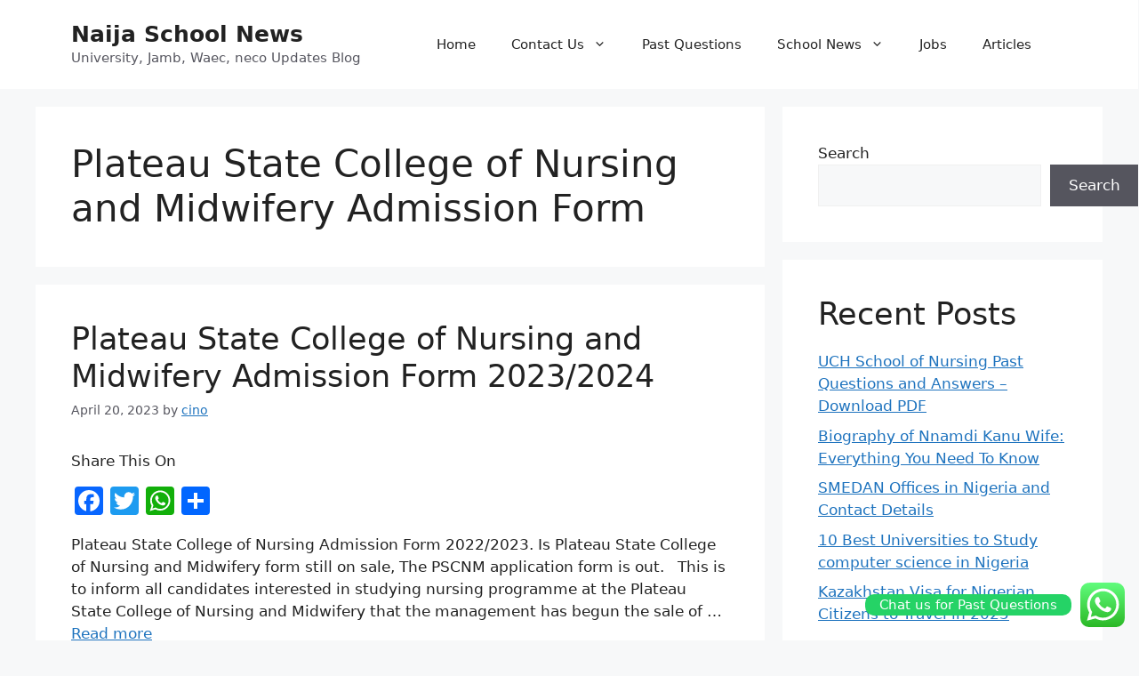

--- FILE ---
content_type: text/html; charset=utf-8
request_url: https://www.google.com/recaptcha/api2/aframe
body_size: 270
content:
<!DOCTYPE HTML><html><head><meta http-equiv="content-type" content="text/html; charset=UTF-8"></head><body><script nonce="zWnrKv3bhS9zXz-D61BljA">/** Anti-fraud and anti-abuse applications only. See google.com/recaptcha */ try{var clients={'sodar':'https://pagead2.googlesyndication.com/pagead/sodar?'};window.addEventListener("message",function(a){try{if(a.source===window.parent){var b=JSON.parse(a.data);var c=clients[b['id']];if(c){var d=document.createElement('img');d.src=c+b['params']+'&rc='+(localStorage.getItem("rc::a")?sessionStorage.getItem("rc::b"):"");window.document.body.appendChild(d);sessionStorage.setItem("rc::e",parseInt(sessionStorage.getItem("rc::e")||0)+1);localStorage.setItem("rc::h",'1768759177547');}}}catch(b){}});window.parent.postMessage("_grecaptcha_ready", "*");}catch(b){}</script></body></html>